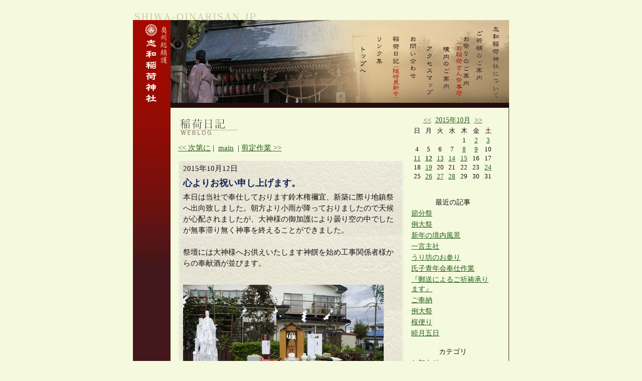

--- FILE ---
content_type: text/html; charset=shift_jis
request_url: https://shiwa-oinarisan.jp/blog/201510122167.html
body_size: 22027
content:
<!DOCTYPE HTML PUBLIC "-//W3C//DTD HTML 4.01 Transitional//EN">
<html lang="ja">
	<head>
		<meta http-equiv="Content-Type" content="text/html; charset=shift_jis">
		<meta http-equiv="Content-Style-Type" content="text/css">
		<link rel="stylesheet" href="../lib/base.css" type="text/css">
		<link rel="stylesheet" href="blog.css" type="text/css">
		<meta http-equiv="Content-Script-Type" content="text/javascript">
		<script type="text/javascript" src="../lib/rollover.js"></script>
		<script type="text/javascript" src="../lib/swfobject.js"></script>
		<script type="text/javascript" src="../lib/listmenu.js"></script>
		<link rel="start" href="index.html">
		<title>稲荷日記「心よりお祝い申し上げます。」 - 志和稲荷神社</title>
<style media="screen" type="text/css">
<!--
div#mainheader {
	background: url(./img/header.jpg) no-repeat top left;
	}
	div#maincontent div.mainleft {
		float:left;
		width: 450px;
		}
	div#maincontent div.mainright {
		float:right;
		text-align:right;
		width: 170px;
		padding-left: 10px;
		}
		div#blogmain img.imgleft {
			margin-right: 10px;
			}
		div#blogmain img.imgright {
			margin-left: 10px;
			}
		div#blogmain img.imgmid {
			margin-top: 10px;
			margin-right: 10px;
			}
		div#blogsidebar li { padding-bottom: 3px; }
		div#blogsidebar ul.listchild { padding-bottom:2px; }
		div#blogsidebar ul.listchild li { padding-left:2em; }
		div#blogsidebar ul.search li { text-align: center; }
-->
</style>
	</head>
	<body>
	
	<div id="content">
<div id="header">
	<a name="top"></a><a href="../index.html"><img src="../img/siteurl.gif" width="260" height="20" alt="shiwa-oinarisan.jp" title="shiwa-oinarisan.jp"></a>
</div>
<div id="mainbody">
	<div id="mainleft">
		<img src="../img/main_title.jpg" width="75" height="500" alt="奥州総鎮護 志和稲荷神社" title="奥州総鎮護 志和稲荷神社">
	</div>
	<div id="mainright">
		<div id="mainheader">
			<ul>
				<li><a href="../about/index.html" onmouseout="SwapImgRestore()" onmouseover="SwapImg('about','','../img/menubtn_about2.gif',1)"><img src="../img/menubtn_about.gif" width="30" height="150" alt="志和稲荷神社について" title="志和稲荷神社について" name="about"></a></li>
				<li><a href="../pray/index.html" onmouseout="SwapImgRestore()" onmouseover="SwapImg('pray','','../img/menubtn_pray2.gif',1)"><img src="../img/menubtn_pray.gif" width="30" height="150" alt="ご祈願のご案内" title="ご祈願のご案内" name="pray"></a></li>
				<li><a href="../event/index.html" onmouseout="SwapImgRestore()" onmouseover="SwapImg('event','','../img/menubtn_event2.gif',1)"><img src="../img/menubtn_event.gif" width="30" height="150" alt="お祭りのご案内" title="お祭りのご案内" name="event"></a></li>
				<li><a href="../map/index.html" onmouseout="SwapImgRestore()" onmouseover="SwapImg('map','','../img/menubtn_map2.gif',1)"><img src="../img/menubtn_map.gif" width="30" height="150" alt="境内のご案内" title="境内のご案内" name="map"></a></li>
				<li><a href="../access/index.html" onmouseout="SwapImgRestore()" onmouseover="SwapImg('acc','','../img/menubtn_acc2.gif',1)"><img src="../img/menubtn_acc.gif" width="30" height="150" alt="アクセスマップ" title="アクセスマップ" name="acc"></a></li>
				<li><a href="../inquiry/index.html" onmouseout="SwapImgRestore()" onmouseover="SwapImg('inq','','../img/menubtn_inq2.gif',1)"><img src="../img/menubtn_inq.gif" width="30" height="150" alt="お問い合わせ" title="お問い合わせ" name="inq"></a></li>
				<li><a href="../blog/index.html" onmouseout="SwapImgRestore()" onmouseover="SwapImg('blog','','../img/menubtn_blog2.gif',1)"><img src="../img/menubtn_blog.gif" width="30" height="150" alt="稲荷日記" title="稲荷日記" name="blog"></a></li>
				<li><a href="../link/index.html" onmouseout="SwapImgRestore()" onmouseover="SwapImg('link','','../img/menubtn_link2.gif',1)"><img src="../img/menubtn_link.gif" width="30" height="150" alt="リンク集" title="リンク集" name="link"></a></li>
				<li><a href="../index.html" onmouseout="SwapImgRestore()" onmouseover="SwapImg('top','','../img/menubtn_top2.gif',1)"><img src="../img/menubtn_top.gif" width="30" height="150" alt="トップへ戻る" title="トップへ戻る" name="top"></a></li>
			</ul>
		</div>
		<div id="maincontent">
			<div class="mainleft" id="blogmain">
				<h1><img src="img/title.gif" width="250" height="30" alt="稲荷日記" title="稲荷日記"><br><img src="img/etitle.gif" width="250" height="15" alt="Weblog" title="Weblog"></h1>
				<p class="entrynavi">
					<a href="201510112166.html">&lt;&lt; 次第に</a>&nbsp;|&nbsp;
					<a href="index.html">main</a>
					&nbsp;|&nbsp;<a href="201510132168.html">剪定作業 &gt;&gt;</a>
				</p>
				
				
				
				
				<div class="blog">
					<p class="date">2015年10月12日</p>
					<h2 class="subject">心よりお祝い申し上げます。</h2>
					<p class="message">本日は当社で奉仕しております鈴木権禰宜、新築に際り地鎮祭へ出向致しました。朝方より小雨が降っておりましたので天候が心配されましたが、大神様の御加護により曇り空の中でしたが無事滞り無く神事を終えることができました。<br><br>祭壇には大神様へお供えいたします神饌を始め工事関係者様からの奉献酒が並びます。<br><br><img class="imgmid" src="https://www.shiwa-oinarisan.jp/blog/images/blog2167.jpg" align="bottom" border="0"><br><br>これより始まります工事関係者の無事故・無災害に遂行されます事を氏神様、土地の神様に祝詞を奏上いたします。<br><br><img class="imgmid" src="https://www.shiwa-oinarisan.jp/blog/images/blog2167_1.jpg" align="bottom" border="0"><br><br>土地の四方を切麻にてお清めいたし、<br><br><img class="imgmid" src="https://www.shiwa-oinarisan.jp/blog/images/blog2167_2.jpg" align="bottom" border="0"><br><br>鈴木ご家族様により工事の安全等を大神様へ玉串に願いを込めて捧げます。<br><br><img class="imgmid" src="https://www.shiwa-oinarisan.jp/blog/images/blog2167_3.jpg" align="bottom" border="0"><br><br>祭儀恙なく終えて鈴木ご家族様の集合写真です。皆様まだ見ぬ家を心待ちにしております。<br><br><img class="imgmid" src="https://www.shiwa-oinarisan.jp/blog/images/blog2167_4.jpg" align="bottom" border="0"><br><br>これより山々は紅葉の美しい秋、そして寒さ厳しい冬の季節へと移り変わります。工事関係者の皆様には体調管理、さらには工事作業において十分に注意されます事をお願いいたし、三月には見事竣工の運びとなりますよう重ねてお祈り申し上げます。<br><br></p>
					<p class="posted"><a href="201510122167.html">2015-10-12 11:18:46</a> | <a href="201510c2.html">祈祷</a></p>
					
				</div><br>
				
				
				<p class="textcenter">
					
					
					
				</p>

				<p class="entrynavi">
					<a href="201510112166.html">&lt;&lt; 次第に</a>&nbsp;|&nbsp;
					<a href="index.html">main</a>
					&nbsp;|&nbsp;<a href="201510132168.html">剪定作業 &gt;&gt;</a>
				</p>
			</div>
			<div class="mainright" id="blogsidebar">
					<p><a href="201509.html">&lt;&lt;</a>&nbsp;&nbsp;<a href="201510.html">2015年10月</a>&nbsp;&nbsp;<a href="201511.html">&gt;&gt;</a></p>
					<table border cellspacing="0" summary="カレンダー" id="calendar">
					<tr><td>日</td><td>月</td><td>火</td><td>水</td><td>木</td><td>金</td><td>土</td></tr>
								<tr><td class="white">&nbsp;</td><td class="white">&nbsp;</td><td class="white">&nbsp;</td><td class="white">&nbsp;</td><td class="black">1</td><td class="black"><a href="20151002.html">2</a></td><td class="black"><a href="20151003.html">3</a></td></tr>
			<tr><td class="black">4</td><td class="black">5</td><td class="black">6</td><td class="black">7</td><td class="black"><a href="20151008.html">8</a></td><td class="black"><a href="20151009.html">9</a></td><td class="black">10</td></tr>
			<tr><td class="black"><a href="20151011.html">11</a></td><td class="select"><a href="20151012.html">12</a></td><td class="black"><a href="20151013.html">13</a></td><td class="black"><a href="20151014.html">14</a></td><td class="black"><a href="20151015.html">15</a></td><td class="black">16</td><td class="black">17</td></tr>
			<tr><td class="black">18</td><td class="black"><a href="20151019.html">19</a></td><td class="black">20</td><td class="black">21</td><td class="black">22</td><td class="black">23</td><td class="black"><a href="20151024.html">24</a></td></tr>
			<tr><td class="black">25</td><td class="black"><a href="20151026.html">26</a></td><td class="black"><a href="20151027.html">27</a></td><td class="black"><a href="20151028.html">28</a></td><td class="black">29</td><td class="black">30</td><td class="black">31</td></tr>

					</table><br>

					
					<p>最近の記事</p>
					<ul>
						<li><a href="202202072378.html">節分祭</a></li>
						<li><a href="202105052377.html">例大祭</a></li>
						<li><a href="202101012376.html">新年の境内風景</a></li>
						<li><a href="202009062374.html">一言主社</a></li>
						<li><a href="202007032373.html">うり坊のお参り</a></li>
						<li><a href="202006142372.html">氏子青年会奉仕作業</a></li>
						<li><a href="202005192371.html">『郵送によるご祈祷承ります』</a></li>
						<li><a href="202005132370.html">ご奉納</a></li>
						<li><a href="202005052368.html">例大祭</a></li>
						<li><a href="202004162366.html">桜便り</a></li>
						<li><a href="202001052364.html">睦月五日</a></li>
					</ul>
					
								
					
					<p>カテゴリ</p>
					<ul>
						<li><a href="c1.html">お知らせ</a></li>
						<li><a href="c8.html">神社</a></li>
						<li><a href="c2.html">祈祷</a></li>
						<li><a href="c3.html">来客</a></li>
						<li><a href="c4.html">境内</a></li>
						<li><a href="c5.html">たべる</a></li>
						<li><a href="c6.html">草花</a></li>
						<li><a href="c9.html">スポーツ</a></li>
						<li><a href="c10.html">動物</a></li>
						<li><a href="c11.html">兼務神社</a></li>
						<li><a href="c12.html">東日本大震災</a></li>
						<li><a href="c13.html">旅先</a></li>
						<li><a href="c7.html">その他</a></li>
					</ul>
					

					<p>BLOG内検索</p>
					<form name="f" action="./" method="post">
					<ul class="search">
						<li><input type="text" name="word" value="" size="15" style="width:160px;"><input type="hidden" name="page" value=""></li>
						<li><input type="submit" value="検索"></li>
					</ul>
					</form>
					
					
					<p>アーカイブ</p>
					<ul class="listmenu">
						<li class="listopen_"><a href="javascript:;">2022年</a>
							<ul class="listchild">
								<li><a href="202202.html">2022年02月</a></li>
							</ul>
						</li>
						<li class="listclose_"><a href="javascript:;">2021年</a>
							<ul class="listchild">
								<li><a href="202105.html">2021年05月</a></li>
								<li><a href="202101.html">2021年01月</a></li>
							</ul>
						</li>
						<li class="listclose_"><a href="javascript:;">2020年</a>
							<ul class="listchild">
								<li><a href="202009.html">2020年09月</a></li>
								<li><a href="202007.html">2020年07月</a></li>
								<li><a href="202006.html">2020年06月</a></li>
								<li><a href="202005.html">2020年05月</a></li>
								<li><a href="202004.html">2020年04月</a></li>
								<li><a href="202001.html">2020年01月</a></li>
							</ul>
						</li>
						<li class="listclose_"><a href="javascript:;">2019年</a>
							<ul class="listchild">
								<li><a href="201912.html">2019年12月</a></li>
								<li><a href="201910.html">2019年10月</a></li>
								<li><a href="201908.html">2019年08月</a></li>
								<li><a href="201907.html">2019年07月</a></li>
								<li><a href="201906.html">2019年06月</a></li>
								<li><a href="201905.html">2019年05月</a></li>
								<li><a href="201904.html">2019年04月</a></li>
								<li><a href="201903.html">2019年03月</a></li>
								<li><a href="201902.html">2019年02月</a></li>
								<li><a href="201901.html">2019年01月</a></li>
							</ul>
						</li>
						<li class="listclose_"><a href="javascript:;">2018年</a>
							<ul class="listchild">
								<li><a href="201812.html">2018年12月</a></li>
								<li><a href="201811.html">2018年11月</a></li>
								<li><a href="201810.html">2018年10月</a></li>
								<li><a href="201809.html">2018年09月</a></li>
								<li><a href="201808.html">2018年08月</a></li>
								<li><a href="201807.html">2018年07月</a></li>
								<li><a href="201806.html">2018年06月</a></li>
								<li><a href="201805.html">2018年05月</a></li>
								<li><a href="201804.html">2018年04月</a></li>
								<li><a href="201803.html">2018年03月</a></li>
								<li><a href="201802.html">2018年02月</a></li>
								<li><a href="201801.html">2018年01月</a></li>
							</ul>
						</li>
						<li class="listclose_"><a href="javascript:;">2017年</a>
							<ul class="listchild">
								<li><a href="201712.html">2017年12月</a></li>
								<li><a href="201711.html">2017年11月</a></li>
								<li><a href="201710.html">2017年10月</a></li>
								<li><a href="201709.html">2017年09月</a></li>
								<li><a href="201708.html">2017年08月</a></li>
								<li><a href="201707.html">2017年07月</a></li>
								<li><a href="201706.html">2017年06月</a></li>
								<li><a href="201705.html">2017年05月</a></li>
								<li><a href="201704.html">2017年04月</a></li>
								<li><a href="201703.html">2017年03月</a></li>
								<li><a href="201702.html">2017年02月</a></li>
								<li><a href="201701.html">2017年01月</a></li>
							</ul>
						</li>
						<li class="listclose_"><a href="javascript:;">2016年</a>
							<ul class="listchild">
								<li><a href="201612.html">2016年12月</a></li>
								<li><a href="201611.html">2016年11月</a></li>
								<li><a href="201610.html">2016年10月</a></li>
								<li><a href="201609.html">2016年09月</a></li>
								<li><a href="201608.html">2016年08月</a></li>
								<li><a href="201607.html">2016年07月</a></li>
								<li><a href="201606.html">2016年06月</a></li>
								<li><a href="201605.html">2016年05月</a></li>
								<li><a href="201604.html">2016年04月</a></li>
								<li><a href="201603.html">2016年03月</a></li>
								<li><a href="201602.html">2016年02月</a></li>
								<li><a href="201601.html">2016年01月</a></li>
							</ul>
						</li>
						<li class="listclose_"><a href="javascript:;">2015年</a>
							<ul class="listchild">
								<li><a href="201512.html">2015年12月</a></li>
								<li><a href="201511.html">2015年11月</a></li>
								<li><a href="201510.html">2015年10月</a></li>
								<li><a href="201509.html">2015年09月</a></li>
								<li><a href="201508.html">2015年08月</a></li>
								<li><a href="201507.html">2015年07月</a></li>
								<li><a href="201506.html">2015年06月</a></li>
								<li><a href="201505.html">2015年05月</a></li>
								<li><a href="201504.html">2015年04月</a></li>
								<li><a href="201503.html">2015年03月</a></li>
								<li><a href="201502.html">2015年02月</a></li>
								<li><a href="201501.html">2015年01月</a></li>
							</ul>
						</li>
						<li class="listclose_"><a href="javascript:;">2014年</a>
							<ul class="listchild">
								<li><a href="201412.html">2014年12月</a></li>
								<li><a href="201411.html">2014年11月</a></li>
								<li><a href="201410.html">2014年10月</a></li>
								<li><a href="201409.html">2014年09月</a></li>
								<li><a href="201408.html">2014年08月</a></li>
								<li><a href="201407.html">2014年07月</a></li>
								<li><a href="201406.html">2014年06月</a></li>
								<li><a href="201405.html">2014年05月</a></li>
								<li><a href="201404.html">2014年04月</a></li>
								<li><a href="201403.html">2014年03月</a></li>
								<li><a href="201402.html">2014年02月</a></li>
								<li><a href="201401.html">2014年01月</a></li>
							</ul>
						</li>
						<li class="listclose_"><a href="javascript:;">2013年</a>
							<ul class="listchild">
								<li><a href="201312.html">2013年12月</a></li>
								<li><a href="201311.html">2013年11月</a></li>
								<li><a href="201310.html">2013年10月</a></li>
								<li><a href="201309.html">2013年09月</a></li>
								<li><a href="201308.html">2013年08月</a></li>
								<li><a href="201307.html">2013年07月</a></li>
								<li><a href="201306.html">2013年06月</a></li>
								<li><a href="201305.html">2013年05月</a></li>
								<li><a href="201304.html">2013年04月</a></li>
								<li><a href="201303.html">2013年03月</a></li>
								<li><a href="201302.html">2013年02月</a></li>
								<li><a href="201301.html">2013年01月</a></li>
							</ul>
						</li>
						<li class="listclose_"><a href="javascript:;">2012年</a>
							<ul class="listchild">
								<li><a href="201212.html">2012年12月</a></li>
								<li><a href="201211.html">2012年11月</a></li>
								<li><a href="201210.html">2012年10月</a></li>
								<li><a href="201209.html">2012年09月</a></li>
								<li><a href="201208.html">2012年08月</a></li>
								<li><a href="201207.html">2012年07月</a></li>
								<li><a href="201206.html">2012年06月</a></li>
								<li><a href="201205.html">2012年05月</a></li>
								<li><a href="201204.html">2012年04月</a></li>
								<li><a href="201203.html">2012年03月</a></li>
								<li><a href="201202.html">2012年02月</a></li>
								<li><a href="201201.html">2012年01月</a></li>
							</ul>
						</li>
						<li class="listclose_"><a href="javascript:;">2011年</a>
							<ul class="listchild">
								<li><a href="201112.html">2011年12月</a></li>
								<li><a href="201111.html">2011年11月</a></li>
								<li><a href="201110.html">2011年10月</a></li>
								<li><a href="201109.html">2011年09月</a></li>
								<li><a href="201108.html">2011年08月</a></li>
								<li><a href="201107.html">2011年07月</a></li>
								<li><a href="201106.html">2011年06月</a></li>
								<li><a href="201105.html">2011年05月</a></li>
								<li><a href="201104.html">2011年04月</a></li>
								<li><a href="201103.html">2011年03月</a></li>
								<li><a href="201102.html">2011年02月</a></li>
								<li><a href="201101.html">2011年01月</a></li>
							</ul>
						</li>
						<li class="listclose_"><a href="javascript:;">2010年</a>
							<ul class="listchild">
								<li><a href="201012.html">2010年12月</a></li>
								<li><a href="201011.html">2010年11月</a></li>
								<li><a href="201010.html">2010年10月</a></li>
								<li><a href="201009.html">2010年09月</a></li>
								<li><a href="201008.html">2010年08月</a></li>
								<li><a href="201007.html">2010年07月</a></li>
								<li><a href="201006.html">2010年06月</a></li>
								<li><a href="201005.html">2010年05月</a></li>
								<li><a href="201004.html">2010年04月</a></li>
								<li><a href="201003.html">2010年03月</a></li>
								<li><a href="201002.html">2010年02月</a></li>
								<li><a href="201001.html">2010年01月</a></li>
							</ul>
						</li>
						<li class="listclose_"><a href="javascript:;">2009年</a>
							<ul class="listchild">
								<li><a href="200912.html">2009年12月</a></li>
								<li><a href="200911.html">2009年11月</a></li>
								<li><a href="200910.html">2009年10月</a></li>
								<li><a href="200909.html">2009年09月</a></li>
								<li><a href="200908.html">2009年08月</a></li>
								<li><a href="200907.html">2009年07月</a></li>
								<li><a href="200906.html">2009年06月</a></li>
								<li><a href="200905.html">2009年05月</a></li>
								<li><a href="200904.html">2009年04月</a></li>
								<li><a href="200903.html">2009年03月</a></li>
								<li><a href="200902.html">2009年02月</a></li>
								<li><a href="200901.html">2009年01月</a></li>
							</ul>
						</li>
						<li class="listclose_"><a href="javascript:;">2008年</a>
							<ul class="listchild">
								<li><a href="200812.html">2008年12月</a></li>
								<li><a href="200811.html">2008年11月</a></li>
								<li><a href="200810.html">2008年10月</a></li>
								<li><a href="200809.html">2008年09月</a></li>
								<li><a href="200808.html">2008年08月</a></li>
								<li><a href="200807.html">2008年07月</a></li>
								<li><a href="200806.html">2008年06月</a></li>
								<li><a href="200805.html">2008年05月</a></li>
								<li><a href="200804.html">2008年04月</a></li>
								<li><a href="200803.html">2008年03月</a></li>
								<li><a href="200802.html">2008年02月</a></li>
								<li><a href="200801.html">2008年01月</a></li>
							</ul>
						</li>
						<li class="listclose_"><a href="javascript:;">2007年</a>
							<ul class="listchild">
								<li><a href="200712.html">2007年12月</a></li>
								<li><a href="200711.html">2007年11月</a></li>
								<li><a href="200710.html">2007年10月</a></li>
								<li><a href="200709.html">2007年09月</a></li>
								<li><a href="200708.html">2007年08月</a></li>
								<li><a href="200707.html">2007年07月</a></li>
								<li><a href="200706.html">2007年06月</a></li>
								<li><a href="200705.html">2007年05月</a></li>
								<li><a href="200704.html">2007年04月</a></li>
								<li><a href="200703.html">2007年03月</a></li>
								<li><a href="200702.html">2007年02月</a></li>
								<li><a href="200701.html">2007年01月</a></li>
							</ul>
						</li>
						<li class="listclose_"><a href="javascript:;">2006年</a>
							<ul class="listchild">
								<li><a href="200612.html">2006年12月</a></li>
								<li><a href="200611.html">2006年11月</a></li>
								<li><a href="200610.html">2006年10月</a></li>
								<li><a href="200609.html">2006年09月</a></li>
								<li><a href="200608.html">2006年08月</a></li>
								<li><a href="200607.html">2006年07月</a></li>
								<li><a href="200606.html">2006年06月</a></li>
								<li><a href="200605.html">2006年05月</a></li>
							</ul>
						</li>
					</ul>
					

					
					<p>リンク</p>
					<ul>
						<li><a href="http://www.facebook.com/pages/%E5%BF%97%E5%92%8C%E7%A8%B2%E8%8D%B7%E7%A5%9E%E7%A4%BE/452325891463690" target="_blank">志和稲荷神社Facebook</a></li>
						<li><a href="http://www.ganshinsei.jp.//" target="_blank">岩手県神道青年会</a></li>
					</ul>
					
			</div>
			<div class="clear"></div>
			<br>
			<p class="backtotop"><a href="#top">▲上へ戻る</a></p>
		</div>
	</div>
	<div class="clear"></div>
</div>
<div id="footer">
	<p class="copyright"><img src="../img/copyright.gif" width="315" height="10" alt="Copyright 2006 Shiwa Inari Jinja. All rights reserved." title="Copyright 2006 Shiwa Inari Jinja. All rights reserved."></p>
</div>
	</div>

	</body>
</html>

--- FILE ---
content_type: text/css
request_url: https://shiwa-oinarisan.jp/blog/blog.css
body_size: 1068
content:
table#calendar {
	width: 165px;		font-size: 85%;
	padding-bottom:15px;
}
	table#calendar td {
		padding: 1px;		text-align: center;
		}
		table#calendar td.today {
			font-weight: bold;		color:#235e19;
			}
		table#calendar td.select {
			font-weight: bold;		color:#7a6614;
			}
		table#calendar td.white {
			background: #f5f9de;		color:#f5f9de;
			}
		table#calendar td.black {
			background: #f5f9de;
			}
div#blogsidebar p {
	padding-bottom: 3px;
	width: 165px;		font-size: 95%;	text-align: center;
	}
div#blogsidebar ul {
	width: 165px;
	padding-bottom:15px;
	}
div#blogsidebar li {
	font-size: 95%;
	padding-bottom: 2px;
	}

div#blogmain p.navi {
	padding-bottom: 5px;
	padding-right: 10px;
	}

div#blogmain h2.subject {
	padding-bottom: 5px;
	}
div#blogmain div.blog {
	width: 430px;
	padding: 5px 10px 0px 10px;
	background: url(./img/blogback.jpg) repeat-y top left;
	}
	*html div#blogmain div.blog {
		width: 450px;
		}
div#blogmain p.date {
	padding-bottom: 5px;
	}
div#blogmain h2.subject {
	color:#112354;
	}
div#blogmain p.message {
	line-height: 150%;
	}
div#blogmain p.posted {
	text-align: right;
	clear: both;
	}
/* 上 右 下 左 */
